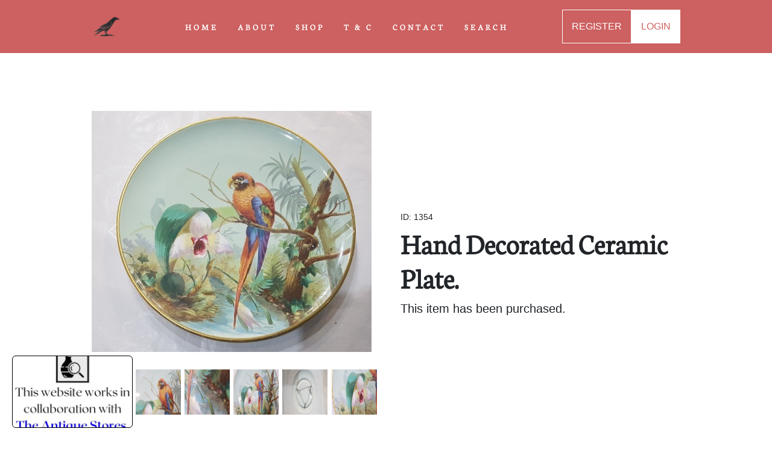

--- FILE ---
content_type: text/html; charset=UTF-8
request_url: https://raven-antiques.com/details/Hand-Decorated-Ceramic-Plate/id/1354
body_size: 5634
content:
<html lang="en">
    <head>
                
        <meta http-equiv="Content-Type" content="text/html; charset=UTF-8" />
        <title>Hand Decorated Ceramic Plate.</title>
        <meta name="viewport" content="width=device-width, intial-scale=1.0"/>
        <meta name="keywords" content="Antiques in Shropshire, Antiques shops in Shropshire, Decorative Pottery, Ceramics, Hand Decorated Ceramic Plate.">
        <meta name="description" content="Hand Decorated Ceramic Plate.">
        <link rel="canonical" href="https://raven-antiques.com/details/Hand-Decorated-Ceramic-Plate/id/1354" />
        
        <!-- Facebook -->
        <meta property="og:title" content="Hand Decorated Ceramic Plate.">
        <meta property="og:type" content="website">
        <meta property="og:description" content="Hand Decorated Ceramic Plate.">
        <meta property="og:url" content="https://raven-antiques.com/details/Hand-Decorated-Ceramic-Plate/id/1354">
        <meta property="fb:pages" content="40">
        <meta property="ia:markup_url" content="https://raven-antiques.com/details/Hand-Decorated-Ceramic-Plate/id/1354">
        
                    <meta property="og:image" content="https://raven-antiques.com/storage/uploads/1gregory1286318775a0183c.jpg"/>
            <meta property="og:image:secure_url" content="https://raven-antiques.com/uploads/1gregory1286318775a0183c.jpg"/>
            <meta property="twitter:card" content="https://raven-antiques.com/storage/uploads/1gregory1286318775a0183c.jpg"/>
        
        <meta property="og:image:width" content="400" />
        <meta property="og:image:height" content="300" />
        <meta property="og:image:alt" content="Hand Decorated Ceramic Plate." />
        
        <!-- Twitter -->
        <meta property="twitter:title" content="Hand Decorated Ceramic Plate.">
        <meta property="twitter:type" content="website">
        <meta property="twitter:description" content="Hand Decorated Ceramic Plate.">
        <meta property="twitter:url" content="https://raven-antiques.com/details/Hand-Decorated-Ceramic-Plate/id/1354">

        <!-- CSS -->
        <link href="https://raven-antiques.com/css/styles.css" rel="stylesheet">
        <link rel="stylesheet" href="https://cdnjs.cloudflare.com/ajax/libs/font-awesome/5.15.4/css/all.min.css">

        <link rel="shortcut icon" href="https://raven-antiques.com/assets/logo/logo.jpg" type="image/x-icon" />
    

    <script type="application/ld+json">
        {
          "@context": "https://schema.org/",
          "@type": "Product",
          "name": "Hand Decorated Ceramic Plate.",
          "image": [

                    
            "https://raven-antiques.com/storage/uploads/1gregory1286318775a0183c.jpg"

        
                    
            , "https://raven-antiques.com/storage/uploads/1gregory12863187777e8514.jpg"

        
                    
            , "https://raven-antiques.com/storage/uploads/1gregory12863187798f053b.jpg"

        
                    
            , "https://raven-antiques.com/storage/uploads/1gregory128631877b44bb95.jpg"

        
                    
            , "https://raven-antiques.com/storage/uploads/1631877c40fd2b.jpg"

        
                    
            , "https://raven-antiques.com/storage/uploads/1gregory128631877de645f4.jpg"

        
           ],
          "description": "Hand decorated ceramic plate, circa 1890, decorated with exotic birds in colour, signed B. S...",
          "offers": {
            "@type": "Offer",
            "url": "https://raven-antiques.com/details/Hand-Decorated-Ceramic-Plate/id/1354",
            "priceCurrency": "GBP",
            "price": " 125 ",
            "priceValidUntil": "2025-02-13 00:00:00",
            "itemCondition": "https://schema.org/UsedCondition",
            "availability": "https://schema.org/InStock"
          }
        }
        </script>

        <style>
            @media (min-width: 992px) {
                #mainNav {
                    background-color: #CD6060 !important;
                }
            }
        </style>

      
<!-- Lauout, i.e header -->


</html>

<script>
    function openFullSizedModal(imageSrc) {
        var imageModal = new bootstrap.Modal(document.getElementById('imageModal'));
        imageModal.show();
    }
</script>
<!DOCTYPE html>
    <body id="page-top">

        <style>
            #mainNav {
                box-shadow: none !important;
            }
        </style>

        <!-- Header -->
        <!-- Navigation-->
  <nav class="navbar navbar-expand-lg navbar-light fixed-top py-3" id="mainNav">
    <div class="container d-flex justify-content-center align-items-center">
        <a class="navbar-brand">
            <img src="https://raven-antiques.com/assets/logo/logo.jpg" alt="Raven Yard Antiques Logo" width="50">
        </a>
        <button class="navbar-toggler navbar-toggler-right" type="button" onclick="menu();" aria-expanded="false" aria-label="Toggle navigation"><span class="navbar-toggler-icon"></span></button>
        <a class="navbar-brand ms-2 search-icon mobile-link">
            <img src="https://raven-antiques.com/assets/favicon/search.jpg" alt="Search Button" width="50" href="#" data-toggle="modal" data-target="#searchModal">
        </a>
        <div class="collapse navbar-collapse" id="navbarResponsive">
            <ul class="navbar-nav ms-auto my-2 my-lg-0">
                <li class="nav-item"><a class="nav-link" href="/" onclick="removeDropdown();">HOME</a></li>
                <li class="nav-item"><a class="nav-link" href="/about" onclick="removeDropdown();">ABOUT</a></li>
                <li class="nav-item"><a class="nav-link" href="/shop" onclick="removeDropdown();">SHOP</a></li>
                <li class="nav-item"><a class="nav-link" href="/terms-and-conditions" onclick="removeDropdown();">T & C</a></li>
                <li class="nav-item"><a class="nav-link" href="/contact" onclick="removeDropdown();">CONTACT</a></li>
                <li class="nav-item"><a class="nav-link" href="#" data-toggle="modal" data-target="#searchModal">SEARCH</a></li>
               
                <!-- If Logged in -->
                
                <li class="nav-item mobile-link"><a class="nav-link" href="/register_method" onclick="removeDropdown();">REGISTER</a></li>
                <li class="nav-item mobile-link"><a class="nav-link" href="/login" onclick="removeDropdown();">LOGIN</a></li>

                 
            </ul>

                            <a class="desktop-link nav-link btn-trans" href="/register_method" onclick="removeDropdown();">REGISTER</a>
                <a class="desktop-link nav-link btn-white" href="/login" onclick="removeDropdown();">LOGIN</a>
            
        </div>
    </div>
</nav>

        
        <!-- Bootstrap Search Modal -->
 <div class="modal fade" id="alertModal" tabindex="-1" role="dialog" aria-labelledby="alertModalLabel" aria-hidden="true">
    <div class="modal-dialog" role="document">
        <div class="modal-content">
            <div class="modal-header text-center">
          <h5 class="modal-title"></h5>
          <button type="button" class="button-black" data-dismiss="modal" aria-label="Close">
            <span aria-hidden="true">&times;</span>
        </button>
        </div>
        <div class="modal-body">
          <p></p>
        </div>
        <form class="form-inline my-2 my-lg-0" action="/shop">
            <div class="input-group align-content-center mb-2 justify-content-center">
                                    <button type="button" class="btn btn-primary" data-dismiss="modal" aria-label="Close">
                      <span aria-hidden="true">Close</span>
                    </button>
                            </div>
        </form>
      </div>
    </div>
  </div>
  
        <!-- Bootstrap Search Modal -->
    <div class="modal fade" id="searchModal" tabindex="-1" role="dialog" aria-labelledby="searchModalLabel" aria-hidden="true">
        <div class="modal-dialog" role="document">
            <div class="modal-content">
                <div class="modal-header">
                    <h5 class="modal-title" id="searchModalLabel">Search</h5>
                    <button type="button" class="button-black" data-dismiss="modal" aria-label="Close">
                        <span aria-hidden="true">&times;</span>
                    </button>
                </div>
                <div class="modal-body">
                    <!-- Add your smart search form here -->
                    <form class="form-inline my-2 my-lg-0" action="/shop">
                        <div class="input-group">
                            <input class="form-control" type="text" placeholder="Search" name="search" aria-label="Search">
                            <div class="input-group-append">
                                <button class="button-orange fa-search" type="submit"><i></i></button>
                            </div>
                        </div>
                    </form>
                </div>
            </div>
        </div>
    </div>
        <main>
            
<!-- Modal Overlay 1 -->
<div class="modal fade" id="imageModal" tabindex="-1" role="dialog" aria-labelledby="imageModalLabel" aria-hidden="true">
    <div class="modal-dialog modal-dialog-centered modal-lg" role="document">
        <div class="modal-content">
            <div class="modal-header">
                <button type="button" class="button-black" data-dismiss="modal" aria-label="Close">
                    <span aria-hidden="true">&times;</span>
                </button>
            </div>

            <div class="modal-body">
                <div id="carousel" class="carousel slide" data-bs-ride="carousel">
                    <div class="carousel-inner">
                                                <div class="carousel-item active">
                            <img class="d-block w-100" src="/storage/uploads/1gregory1286318775a0183c.jpg" alt="Hand Decorated Ceramic Plate." type="button" data-toggle="modal" data-target="#imageModal">
                        </div>
                        
                                                <!-- For picture1 -->
                                                <div class="carousel-item">
                            <img class="d-block w-100" src="/storage/uploads/1gregory1286318775a0183c.jpg" alt="Hand Decorated Ceramic Plate." type="button" data-toggle="modal" data-target="#imageModal">
                        </div>
                        
                        <!-- For picture2 -->
                                                <div class="carousel-item">
                            <img class="d-block w-100" src="/storage/uploads/1gregory12863187777e8514.jpg" alt="Hand Decorated Ceramic Plate." type="button" data-toggle="modal" data-target="#imageModal">
                        </div>
                        
                        <!-- For picture3 -->
                                                <div class="carousel-item">
                            <img class="d-block w-100" src="/storage/uploads/1gregory12863187798f053b.jpg" alt="Hand Decorated Ceramic Plate." type="button" data-toggle="modal" data-target="#imageModal">
                        </div>
                        
                        <!-- For picture4 -->
                                                <div class="carousel-item">
                            <img class="d-block w-100" src="/storage/uploads/1gregory128631877b44bb95.jpg" alt="Hand Decorated Ceramic Plate." type="button" data-toggle="modal" data-target="#imageModal">
                        </div>
                        
                        <!-- For picture5 -->
                                                <div class="carousel-item">
                            <img class="d-block w-100" src="/storage/uploads/1631877c40fd2b.jpg" alt="Hand Decorated Ceramic Plate." type="button" data-toggle="modal" data-target="#imageModal">
                        </div>
                        
                        <!-- For picture6 -->
                                                <div class="carousel-item">
                            <img class="d-block w-100" src="/storage/uploads/1gregory128631877de645f4.jpg" alt="Hand Decorated Ceramic Plate." type="button" data-toggle="modal" data-target="#imageModal">
                        </div>
                        
                    </div>
                    <a class="carousel-control-prev" href="#carousel" role="button" data-bs-slide="prev">
                        <span class="carousel-control-prev-icon" aria-hidden="true"></span>
                        <span class="visually-hidden">Previous</span>
                    </a>
                    <a class="carousel-control-next" href="#carousel" role="button" data-bs-slide="next">
                        <span class="carousel-control-next-icon" aria-hidden="true"></span>
                        <span class="visually-hidden">Next</span>
                    </a>
                </div>
            </div>
        </div>
    </div>
</div>

<section class="py-2" style="background-color: white;">
    <div class="container mt-12">
        <div class="row gx-4 gx-lg-5 align-items-center">
            <div class="col-md-6">
                <div id="product-carousel" class="carousel slide" data-bs-ride="carousel">
                    <div class="carousel-inner">

                                                <div class="carousel-item active">
                            <div class="main-container">
                                <img class="d-block main-img" src="/storage/uploads/1gregory1286318775a0183c.jpg" alt="Hand Decorated Ceramic Plate." type="button" data-toggle="modal" data-target="#imageModal">
                            </div>
                        </div>
                        
                        <!-- For picture1 -->
                                                <div class="carousel-item">
                            <div class="main-container">
                                <img class="d-block main-img" src="/storage/uploads/1gregory1286318775a0183c.jpg" alt="Hand Decorated Ceramic Plate." type="button" data-toggle="modal" data-target="#imageModal">
                            </div>
                        </div>
                        
                        <!-- For picture2 -->
                                                <div class="carousel-item">
                            <div class="main-container">
                                <img class="d-block main-img" src="/storage/uploads/1gregory12863187777e8514.jpg" alt="Hand Decorated Ceramic Plate." type="button" data-toggle="modal" data-target="#imageModal">
                            </div>
                        </div>
                        
                        <!-- For picture3 -->
                                                <div class="carousel-item">
                            <div class="main-container">
                                <img class="d-block main-img" src="/storage/uploads/1gregory12863187798f053b.jpg" alt="Hand Decorated Ceramic Plate." type="button" data-toggle="modal" data-target="#imageModal">
                            </div>
                        </div>
                        
                        <!-- For picture4 -->
                                                <div class="carousel-item">
                            <div class="main-container">
                                <img class="d-block main-img" src="/storage/uploads/1gregory128631877b44bb95.jpg" alt="Hand Decorated Ceramic Plate." type="button" data-toggle="modal" data-target="#imageModal">
                            </div>
                        </div>
                        
                        <!-- For picture5 -->
                                                <div class="carousel-item">
                            <div class="main-container">
                                <img class="d-block main-img" src="/storage/uploads/1631877c40fd2b.jpg" alt="Hand Decorated Ceramic Plate." type="button" data-toggle="modal" data-target="#imageModal">
                            </div>
                        </div>
                        
                        <!-- For picture6 -->
                                                <div class="carousel-item">
                            <div class="main-container">
                                <img class="d-block main-img" src="/storage/uploads/1gregory128631877de645f4.jpg" alt="Hand Decorated Ceramic Plate." type="button" data-toggle="modal" data-target="#imageModal">
                            </div>
                        </div>
                                            </div>
                    <a class="carousel-control-prev" href="#product-carousel" role="button" data-bs-slide="prev">
                        <span class="carousel-control-prev-icon" aria-hidden="true"></span>
                        <span class="visually-hidden">Previous</span>
                    </a>
                    <a class="carousel-control-next" href="#product-carousel" role="button" data-bs-slide="next">
                        <span class="carousel-control-next-icon" aria-hidden="true"></span>
                        <span class="visually-hidden">Next</span>
                    </a>
                </div>

                <!-- Thumbnails for image previews -->
                <div class="row mt-3">
                    <div class="col">
                        <div class="row">

                                                        <div class="col-2 thumb-container">
                                <img class="img-thumbnail" src="/storage/uploads/1gregory1286318775a0183c.jpg" alt="Hand Decorated Ceramic Plate." data-bs-target="#product-carousel" data-bs-slide-to="1">
                            </div>
                            
                            <!-- For smallpicture2 -->
                                                        <div class="col-2 thumb-container">
                                <img class="img-thumbnail" src="/storage/uploads/1gregory12863187777e8514.jpg" alt="Hand Decorated Ceramic Plate." data-bs-target="#product-carousel" data-bs-slide-to="2">
                            </div>
                            
                            <!-- For smallpicture3 -->
                                                        <div class="col-2 thumb-container">
                                <img class="img-thumbnail" src="/storage/uploads/1gregory12863187798f053b.jpg" alt="Hand Decorated Ceramic Plate." data-bs-target="#product-carousel" data-bs-slide-to="3">
                            </div>
                            
                            <!-- For smallpicture4 -->
                                                        <div class="col-2 thumb-container">
                                <img class="img-thumbnail" src="/storage/uploads/1gregory128631877b44bb95.jpg" alt="Hand Decorated Ceramic Plate." data-bs-target="#product-carousel" data-bs-slide-to="4">
                            </div>
                            
                            <!-- For smallpicture5 -->
                                                        <div class="col-2 thumb-container">
                                <img class="img-thumbnail" src="/storage/uploads/1631877c40fd2b.jpg" alt="Hand Decorated Ceramic Plate." data-bs-target="#product-carousel" data-bs-slide-to="5">
                            </div>
                            
                            <!-- For smallpicture6 -->
                                                        <div class="col-2 thumb-container">
                                <img class="img-thumbnail" src="/storage/uploads/1gregory128631877de645f4.jpg" alt="Hand Decorated Ceramic Plate." data-bs-target="#product-carousel" data-bs-slide-to="6">
                            </div>
                            
                        </div>
                    </div>
                </div>
            </div>
            <div class="col-md-6">
                <div class="col">

                                        <p class="small mb-1">ID: 1354 </p>
                    
                    <h1 class="display-5 fw-bolder" style="font-family: CocoGothic-Regular;">Hand Decorated Ceramic Plate.</h1>

                                            <!-- Buy it Now Sidebar -->
                        <div class="row">
    <p class="lead"><strong>This item has been purchased.</strong></p>
</div>
                                    </div>
            </div>
                       
            <!-- Description Section -->
            <div class="border mt-4 pb-4 ps-4 pe-4">
                <h2 class="mt-0 fs-1 pt-4" id="description">Description</h2>
                <p class="lead">Hand decorated ceramic plate, circa 1890, decorated with exotic birds in colour, signed B. Stuart.  Size 31 cm in diameter.</p>
            </div>
            <div class="border mt-4 pb-4 ps-4 pe-4">
                <h2 class="mt-0 fs-1 pt-4">Seller Details</h2>
                <a class="hyperlink-text fspace-5" href="/contact">CONTACT SELLER</a>
                <div class="row">
                    <div class="col-md-6">
                        <div class="row">
                            <ul class="list-unstyled mt-4">
                                                                    <li><strong>Business Name: </strong> Raven Yard Antiques Shop</li>
                                                                <li><strong>Located: </strong><span>Shropshire, UK</span></li>
                                <li><strong>Name: </strong>Jan</li>
                                <li><strong>Email: </strong><a class="hyperlink-text" href="mailto:enquiries@raven-antiques.com">Enquiries@raven-antiques.com</a></li>
                            </ul>
                        </div>
                    </div>
                    <div class="col-md-6">
                        <ul class="list-unstyled mt-4">
                                <li><strong>Address:</strong></li>
                                                            <li>21,</li>
                                <li>Watergate,</li>
                                <li>Whitchurch,</li>
                                <li>SY131DP,</li>
                                                            <li>Shropshire,</li>
                                <li>UK</li>
                                                            <li><strong>Telephone: <a class="hyperlink-text" href="tel:+07454992481">07454992481</a></strong></li>
                                                    </ul>
                    </div>
                </div>
            </div>            
        </div>
    </div>
</section>

<!-- Full-sized image overlay modal -->
<div class="modal fade" id="imageOverlay" tabindex="-1" aria-labelledby="imageOverlayLabel" aria-hidden="true">
    <div class="modal-dialog modal-lg">
        <div class="modal-content">
            <div class="modal-body">
                <img class="img-fluid" src="https://dummyimage.com/600x700/dee2e6/6c757d.jpg" alt="Image Overlay">
            </div>
        </div>
    </div>
</div>


<!-- Related items section-->
<section class="page-section bg-tertiary">
    <div class="container px-4 px-lg-5">
        <div class="row gx-4 gx-lg-5 justify-content-center">
            <!-- First Column -->
            <div class="mb-5 mb-format col-md-6 col-lg-6 text-center">
                <h3 class="mt-0 fs-1">Newest Items.</h3>
                <a class="hyperlink-text fspace-5" href="/shop">SEE MORE</a>
            </div>
        </div>
        <div class="row gx-4 gx-lg-5 row-cols-2 row-cols-md-3 row-cols-xl-4 justify-content-center">
                        
            <!-- Product Listings --> 
                        <a class="mb-5 listings-component" aria-label="Take me to 19th Century German Saxon Faschinenmesser Sword" href="https://raven-antiques.com/details/19th-Century-German-Saxon-Faschinenmesser-Sword/id/3535">
    <div class="col">
        <div class="card card-listings h-100">
            <!-- Sale badge-->

<!-- Your Blade Template -->

                    <div class="badge bg-dark text-white position-absolute" style="top: 0.5rem; right: 0.5rem">New</div>
        
                            
                    <img class="card-img-top" src="https://raven-yard-antiques.s3-accelerate.amazonaws.com/uploads/19th-century-German-Saxon-Faschinenmesser-sword-1696bb4fa42f02aws.jpg" alt="19th Century German Saxon Faschinenmesser Sword"/>

                                        <!-- Product details-->
            <div class="card-body p-3">
                <div class="text-center">
                    <!-- Product name-->
                    <p class="fw-light">Product ID: 3535</p>
                    <!-- Product name-->
                    <p class="fw-bolder">19th Century German Saxon Faschinenmesse...</p>
                    
                    <!-- Product price-->
                                            <p>Buy It Now: £70</p>
                                    
                </div>
            </div>
        </div>
    </div>
</a>
                        <a class="mb-5 listings-component" aria-label="Take me to &quot;The Last Hand&quot; Large  Oil  Painting, 20th Century" href="https://raven-antiques.com/details/The-Last-Hand-Large--Oil--Painting-20th-Century/id/3532">
    <div class="col">
        <div class="card card-listings h-100">
            <!-- Sale badge-->

<!-- Your Blade Template -->

                    <div class="badge bg-dark text-white position-absolute" style="top: 0.5rem; right: 0.5rem">New</div>
        
                            
                    <img class="card-img-top" src="https://raven-yard-antiques.s3-accelerate.amazonaws.com/uploads/The-Last-Hand-Large--Oil--Painting-20th-Century-169690dc3b16e3aws.jpg" alt="&quot;The Last Hand&quot; Large  Oil  Painting, 20th Century"/>

                                        <!-- Product details-->
            <div class="card-body p-3">
                <div class="text-center">
                    <!-- Product name-->
                    <p class="fw-light">Product ID: 3532</p>
                    <!-- Product name-->
                    <p class="fw-bolder">&quot;The Last Hand&quot; Large  Oil  Painting, 20...</p>
                    
                    <!-- Product price-->
                                            <p>Buy It Now: £995</p>
                                    
                </div>
            </div>
        </div>
    </div>
</a>
                        <a class="mb-5 listings-component" aria-label="Take me to War Department MKII Martini Henry Rifle (Smoothbored)" href="https://raven-antiques.com/details/War-Department-MKII-Martini-Henry-Rifle-Smoothbored/id/3531">
    <div class="col">
        <div class="card card-listings h-100">
            <!-- Sale badge-->

<!-- Your Blade Template -->

                    <div class="badge bg-dark text-white position-absolute" style="top: 0.5rem; right: 0.5rem">New</div>
        
                            
                    <img class="card-img-top" src="https://raven-yard-antiques.s3-accelerate.amazonaws.com/uploads/War-Department-MKII-Martini-Henry-Rifle-Smoothbored-1696904ca8eaf1aws.jpg" alt="War Department MKII Martini Henry Rifle (Smoothbored)"/>

                                        <!-- Product details-->
            <div class="card-body p-3">
                <div class="text-center">
                    <!-- Product name-->
                    <p class="fw-light">Product ID: 3531</p>
                    <!-- Product name-->
                    <p class="fw-bolder">War Department MKII Martini Henry Rifle...</p>
                    
                    <!-- Product price-->
                                            <p>Buy It Now: £1350</p>
                                    
                </div>
            </div>
        </div>
    </div>
</a>
                        <a class="mb-5 listings-component" aria-label="Take me to P1841 NCO&#039;s Brunwick Smoothbore Musket" href="https://raven-antiques.com/details/P1841-NCOs-Brunwick-Smoothbore-Musket/id/3529">
    <div class="col">
        <div class="card card-listings h-100">
            <!-- Sale badge-->

<!-- Your Blade Template -->

                    <div class="badge bg-dark text-white position-absolute" style="top: 0.5rem; right: 0.5rem">New</div>
        
                            
                    <img class="card-img-top" src="https://raven-yard-antiques.s3-accelerate.amazonaws.com/uploads/P1841-NCOs-Brunwick-Smoothbore-Musket-1696262ed52da8aws.jpg" alt="P1841 NCO&#039;s Brunwick Smoothbore Musket"/>

                                        <!-- Product details-->
            <div class="card-body p-3">
                <div class="text-center">
                    <!-- Product name-->
                    <p class="fw-light">Product ID: 3529</p>
                    <!-- Product name-->
                    <p class="fw-bolder">P1841 NCO&#039;s Brunwick Smoothbore Musket</p>
                    
                    <!-- Product price-->
                                            <p>Buy It Now: £825</p>
                                    
                </div>
            </div>
        </div>
    </div>
</a>
                        <a class="mb-5 listings-component" aria-label="Take me to A Pair Of Crusader Lances From The Staffordshire Lodge" href="https://raven-antiques.com/details/A-Pair-Of-Crusader-Lances-From-The-Staffordshire-Lodge/id/3528">
    <div class="col">
        <div class="card card-listings h-100">
            <!-- Sale badge-->

<!-- Your Blade Template -->

                    <div class="badge bg-dark text-white position-absolute" style="top: 0.5rem; right: 0.5rem">New</div>
        
                            
                    <img class="card-img-top" src="https://raven-yard-antiques.s3-accelerate.amazonaws.com/uploads/A-Pair-of-Crusader-Lances-16960f1c8094d0aws.jpg" alt="A Pair Of Crusader Lances From The Staffordshire Lodge"/>

                                        <!-- Product details-->
            <div class="card-body p-3">
                <div class="text-center">
                    <!-- Product name-->
                    <p class="fw-light">Product ID: 3528</p>
                    <!-- Product name-->
                    <p class="fw-bolder">A Pair Of Crusader Lances From The Staff...</p>
                    
                    <!-- Product price-->
                                            <p>Buy It Now: £125</p>
                                    
                </div>
            </div>
        </div>
    </div>
</a>
                        <a class="mb-5 listings-component" aria-label="Take me to Circle Of  John Hoppner, Oil On Canvas Painting,18th C" href="https://raven-antiques.com/details/Circle-Of--John-Hoppner-Oil-On-Canvas-Painting18th-C/id/3526">
    <div class="col">
        <div class="card card-listings h-100">
            <!-- Sale badge-->

<!-- Your Blade Template -->

                    <div class="badge bg-dark text-white position-absolute" style="top: 0.5rem; right: 0.5rem">New</div>
        
                            
                    <img class="card-img-top" src="https://raven-yard-antiques.s3-accelerate.amazonaws.com/uploads/Circle-Of--John-Hoppner-Oil-On-Canvas-Painting18th-C-1695fa7ec7f34faws.jpg" alt="Circle Of  John Hoppner, Oil On Canvas Painting,18th C"/>

                                        <!-- Product details-->
            <div class="card-body p-3">
                <div class="text-center">
                    <!-- Product name-->
                    <p class="fw-light">Product ID: 3526</p>
                    <!-- Product name-->
                    <p class="fw-bolder">Circle Of  John Hoppner, Oil On Canvas P...</p>
                    
                    <!-- Product price-->
                                            <p>Buy It Now: £1300</p>
                                    
                </div>
            </div>
        </div>
    </div>
</a>
                        <a class="mb-5 listings-component" aria-label="Take me to 1939 Silkwork Embroidery Of The M.S Havelland" href="https://raven-antiques.com/details/1939-Silkwork-Embroidery-Of-The-MS-Havelland/id/3523">
    <div class="col">
        <div class="card card-listings h-100">
            <!-- Sale badge-->

<!-- Your Blade Template -->

        
                            
                    <img class="card-img-top" src="https://raven-yard-antiques.s3-accelerate.amazonaws.com/uploads/1939-Silkwork-Embroidery-of-the-MS-Havelland-169455097e22e4aws.jpg" alt="1939 Silkwork Embroidery Of The M.S Havelland"/>

                                        <!-- Product details-->
            <div class="card-body p-3">
                <div class="text-center">
                    <!-- Product name-->
                    <p class="fw-light">Product ID: 3523</p>
                    <!-- Product name-->
                    <p class="fw-bolder">1939 Silkwork Embroidery Of The M.S Have...</p>
                    
                    <!-- Product price-->
                                            <p>Buy It Now: £250</p>
                                    
                </div>
            </div>
        </div>
    </div>
</a>
                        <a class="mb-5 listings-component" aria-label="Take me to 1580&#039;s Italian Cabasset Infantry Helmet" href="https://raven-antiques.com/details/1580s-Italian-Cabasset-Infantry-Helmet/id/3522">
    <div class="col">
        <div class="card card-listings h-100">
            <!-- Sale badge-->

<!-- Your Blade Template -->

        
                            
                    <img class="card-img-top" src="https://raven-yard-antiques.s3-accelerate.amazonaws.com/uploads/17th-Century-Italian-Cabasset-Infantry-Helmet-169454bc0cffafaws.jpg" alt="1580&#039;s Italian Cabasset Infantry Helmet"/>

                                        <!-- Product details-->
            <div class="card-body p-3">
                <div class="text-center">
                    <!-- Product name-->
                    <p class="fw-light">Product ID: 3522</p>
                    <!-- Product name-->
                    <p class="fw-bolder">1580&#039;s Italian Cabasset Infantry Helmet</p>
                    
                    <!-- Product price-->
                                            <p>Buy It Now: £895</p>
                                    
                </div>
            </div>
        </div>
    </div>
</a>
            
        </div>
    </div>
</section>

        </main>

        <!-- Collaborative Logo -->
        <!-- Chatbox -->
<div class="collaborative-logo" onclick="window.location.href = 'http://theantiquestores.com/';"></div>
        <!-- Speak to us Banner -->
        <div class="banner pt-4 pb-4">
    <div class="banner-inner-Container">
        <h6>Have An Issue?</h6>
        <p class="mb-4">Feel free to contact us if you have any questions.</p>
        <div class="banner-button-container">
            <a class="btn-black" href="/contact">Contact Us</a>
        </div>
    </div>
</div>

    </body>

<!-- Footer -->
<!-- Contact-->
     <footer class="page-section bg-black" id="contact">
        <div class="bg-black text-light">
            <div class="container py-4">
                <div class="row">
                    <!-- Column 1 -->
                    <div class="col-md-4 list-unstyled text-white">
                        <h4>Opening Hours</h4>
                        <p class="mt-4">11am to 5pm, Thursday to Saturday.</p>
                        <h4 class="mt-4">Connect With Us</h4>
                        <div class="row">
                            <div class="col-md-1 mt-2">
                                <a class="text-white" href="https://www.facebook.com/RavenYardAntiques" target="_blank">
                                <i class="fab fa-facebook-f"></i> <!-- Facebook icon -->
                                </a>
                            </div>
                            <div class="col-md-1 mt-2 mb-4">
                                <a class="text-white" href="https://www.instagram.com/ravenyardantiques/?hl=en" target="_blank">
                                <i class="fab fa-instagram"></i> <!-- Instagram icon -->
                                </a>
                            </div>
                        </div>
                    </div>
                    
                    
                    <!-- Column 2 -->
                    <div class="col-md-4">
                        <h4>Quick Links</h4>
                        <ul class="list-unstyled mt-4">
                            <li><a class="text-white" href="/">Home</a></li> 
                            <li><a class="text-white" href="/about">About Us</a></li>
                            <li><a class="text-white" href="/shop">Shop</a></li>
                            <li><a class="text-white" href="/articles">Articles</a></li>
                            <li><a class="text-white" href="/terms-and-conditions">Terms and Conditions</a></li>
                            <li><a class="text-white" href="/privacy">Privacy Policy</a></li>
                            <li><a class="text-white" href="/register_method">Sign Up</a></li>
                            <li><a class="text-white" href="/login">Login</a></li> 
                            <li><a class="text-white" href="https://theantiquestores.com">The Antique Stores</a></li>
      
                        </ul>
                    </div>
                    
                    <!-- Column 3 -->
                    <div class="col-md-4 list-unstyled text-white">
                        <h4>Contact Details</h4>
                        <address class="mt-4">
                            <strong>Address: </strong><br>
                            21 Watergate, Whitchurch<br>
                            Shropshire, UK, SY131DP<br>
                            <strong>Email: </strong>enquiries@raven-antiques.com<br>
                            <strong>Phone: </strong>+44 77340 37312
                        </address>
                    </div>
                </div>
            </div>
        </div>
    </footer>
      
<!-- Jquery -->
<script src="https://cdn.jsdelivr.net/npm/bootstrap@5.2.3/dist/js/bootstrap.bundle.min.js" crossorigin="anonymous"></script>

<!-- Add jQuery -->
<script src="https://ajax.googleapis.com/ajax/libs/jquery/3.5.1/jquery.min.js"></script>
  
<!-- Add Bootstrap JavaScript -->
<script src="https://maxcdn.bootstrapcdn.com/bootstrap/4.5.2/js/bootstrap.min.js"></script>
    
<!-- Collaborative Menu -->
<script src="https://raven-antiques.com/js/collaborative.js"></script>

<!-- Core theme JS-->
<script src="https://raven-antiques.com/js/scripts.js"></script>







--- FILE ---
content_type: application/javascript
request_url: https://raven-antiques.com/js/collaborative.js
body_size: -56
content:
$(document).ready(function() {
    setTimeout(function() {
        $('.collaborative-logo').fadeOut();
    }, 4000); // 15 seconds in milliseconds
});